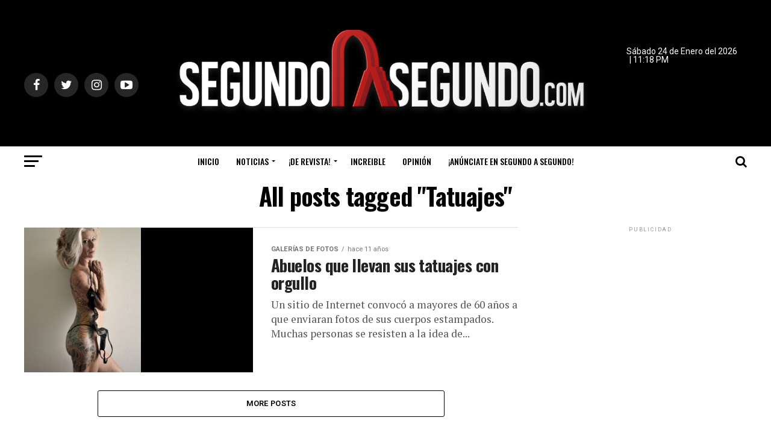

--- FILE ---
content_type: text/html; charset=utf-8
request_url: https://www.google.com/recaptcha/api2/aframe
body_size: 266
content:
<!DOCTYPE HTML><html><head><meta http-equiv="content-type" content="text/html; charset=UTF-8"></head><body><script nonce="gbmflMJllJ9H91tTwp_BAw">/** Anti-fraud and anti-abuse applications only. See google.com/recaptcha */ try{var clients={'sodar':'https://pagead2.googlesyndication.com/pagead/sodar?'};window.addEventListener("message",function(a){try{if(a.source===window.parent){var b=JSON.parse(a.data);var c=clients[b['id']];if(c){var d=document.createElement('img');d.src=c+b['params']+'&rc='+(localStorage.getItem("rc::a")?sessionStorage.getItem("rc::b"):"");window.document.body.appendChild(d);sessionStorage.setItem("rc::e",parseInt(sessionStorage.getItem("rc::e")||0)+1);localStorage.setItem("rc::h",'1769231932765');}}}catch(b){}});window.parent.postMessage("_grecaptcha_ready", "*");}catch(b){}</script></body></html>

--- FILE ---
content_type: application/javascript; charset=utf-8
request_url: https://fundingchoicesmessages.google.com/f/AGSKWxWMtW6nwxNRQPg3AsQ17uwL_8fyCvUZF3nUqCihqj6GAerzxf5ilwwkgYaal1ZUqMo1kY4VmXDOBEfy3jDCbCfPnKDWann9FjAzvBscBaD4cVZJIMyx7uA9YiRdDn3-4Z7Kyhg17i2DsrEzu2Ggw6mRPxp9P5bCvMdpixLhYlCPl2fnpD_hSflCcVLS/_/ABAdsv1./adjug./adsensegoogle./ads/page./internet_ad_
body_size: -1288
content:
window['3ded50ee-9bd7-4a6f-84f1-af80ddc4b362'] = true;